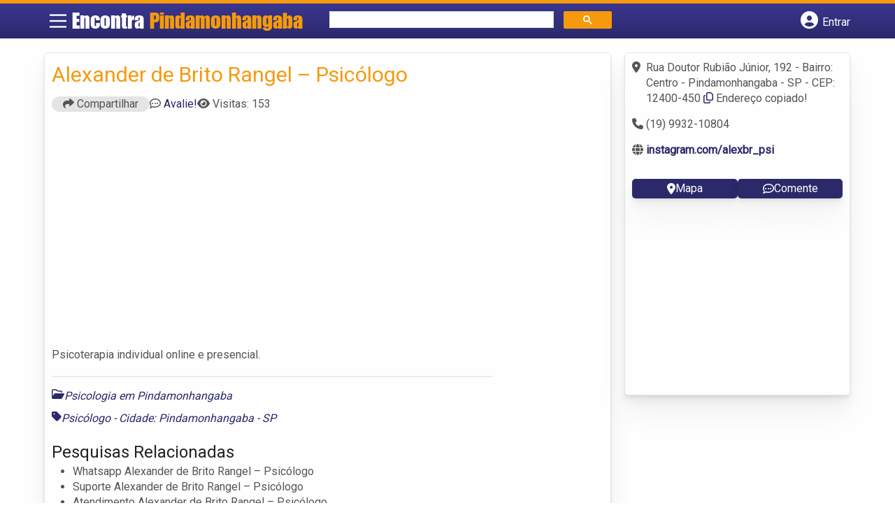

--- FILE ---
content_type: text/html; charset=UTF-8
request_url: https://www.encontrapindamonhangaba.com/empresas/alexander-de-brito-rangel-psicologo/
body_size: 12371
content:
<!DOCTYPE html>
<html class="no-js" lang="pt-BR">
<head itemscope itemtype="http://schema.org/WebSite">
	<meta charset="UTF-8">
	<!-- Always force latest IE rendering engine (even in intranet) & Chrome Frame -->
	<!--[if IE ]>
	<meta http-equiv="X-UA-Compatible" content="IE=edge,chrome=1">
	<![endif]-->
	<link rel="profile" href="https://gmpg.org/xfn/11" />
	        
        
        
                    <meta name="viewport" content="width=device-width, initial-scale=1">
            <meta name="theme-color" content="#3a378f" media="(prefers-color-scheme: light)">
            <meta name="theme-color" content="#124f5c" media="(prefers-color-scheme: dark)">
            <meta name="mobile-web-app-capable" content="yes">
            <meta name="apple-mobile-web-app-status-bar-style" content="black">
            <link rel="shortcut icon" type="image/png" href="https://www.encontrapindamonhangaba.com/favicon-sp.png" />
        
        
        <meta itemprop="name" content="EncontraPindamonhangaba.com" />
        <meta itemprop="url" content="https://www.encontrapindamonhangaba.com" />
                                                	<link rel="pingback" href="https://www.encontrapindamonhangaba.com/xmlrpc.php" />
			<script>
			var IMAGE_LOADING = 'https://www.encontrapindamonhangaba.com/wp-content/themes/guia/assets/images/lightbox-ico-loading.gif';
			var IMAGE_PREV   = 'https://www.encontrapindamonhangaba.com/wp-content/themes/guia/assets/images/lightbox-btn-prev.gif';
			var IMAGE_NEXT   = 'https://www.encontrapindamonhangaba.com/wp-content/themes/guia/assets/images/lightbox-btn-next.gif';
			var IMAGE_CLOSE  = 'https://www.encontrapindamonhangaba.com/wp-content/themes/guia/assets/images/lightbox-btn-close.gif';
			var IMAGE_BLANK  = 'https://www.encontrapindamonhangaba.com/wp-content/themes/guia/assets/images/lightbox-blank.gif';
		</script>
	<meta name='robots' content='index, follow, max-image-preview:large, max-snippet:-1, max-video-preview:-1' />
<script type="text/javascript">document.documentElement.className = document.documentElement.className.replace( /\bno-js\b/,'js' );</script>
	<!-- This site is optimized with the Yoast SEO plugin v26.5 - https://yoast.com/wordpress/plugins/seo/ -->
	<title>Alexander de Brito Rangel - Psicólogo | EncontraPindamonhangaba.com</title>
	<meta name="description" content="Informações sobre Alexander de Brito Rangel &#8211; Psicólogo em Pindamonhangaba » Empresa de Psicologia  perto de Você! Endereço, whatsapp, telefone, mapa, como chegar -&gt; CLIQUE AQUI" />
	<link rel="canonical" href="https://www.encontrapindamonhangaba.com/empresas/alexander-de-brito-rangel-psicologo/" />
	<meta property="og:locale" content="pt_BR" />
	<meta property="og:type" content="article" />
	<meta property="og:title" content="Alexander de Brito Rangel - Psicólogo | EncontraPindamonhangaba.com" />
	<meta property="og:description" content="Informações sobre Alexander de Brito Rangel &#8211; Psicólogo em Pindamonhangaba » Empresa de Psicologia  perto de Você! Endereço, whatsapp, telefone, mapa, como chegar -&gt; CLIQUE AQUI" />
	<meta property="og:url" content="https://www.encontrapindamonhangaba.com/empresas/alexander-de-brito-rangel-psicologo/" />
	<meta property="og:site_name" content="EncontraPindamonhangaba.com" />
	<meta name="twitter:card" content="summary_large_image" />
	<script type="application/ld+json" class="yoast-schema-graph">{"@context":"https://schema.org","@graph":[{"@type":"WebPage","@id":"https://www.encontrapindamonhangaba.com/empresas/alexander-de-brito-rangel-psicologo/","url":"https://www.encontrapindamonhangaba.com/empresas/alexander-de-brito-rangel-psicologo/","name":"Alexander de Brito Rangel - Psicólogo | EncontraPindamonhangaba.com","isPartOf":{"@id":"https://www.encontrapindamonhangaba.com/#website"},"datePublished":"2021-11-22T10:53:39+00:00","inLanguage":"pt-BR","potentialAction":[{"@type":"ReadAction","target":["https://www.encontrapindamonhangaba.com/empresas/alexander-de-brito-rangel-psicologo/"]}]},{"@type":"WebSite","@id":"https://www.encontrapindamonhangaba.com/#website","url":"https://www.encontrapindamonhangaba.com/","name":"EncontraPindamonhangaba.com","description":"ENCONTRA PINDAMONHANGABA - O guia comercial de negócios e empresas, cultura e diversão na cidade de Pindamonhangaba. Feito 100% para você morador!","potentialAction":[{"@type":"SearchAction","target":{"@type":"EntryPoint","urlTemplate":"https://www.encontrapindamonhangaba.com/?s={search_term_string}"},"query-input":{"@type":"PropertyValueSpecification","valueRequired":true,"valueName":"search_term_string"}}],"inLanguage":"pt-BR"}]}</script>
	<!-- / Yoast SEO plugin. -->


<link rel='dns-prefetch' href='//cdnjs.cloudflare.com' />
<link rel="alternate" type="application/rss+xml" title="Feed para EncontraPindamonhangaba.com &raquo;" href="https://www.encontrapindamonhangaba.com/feed/" />
<link rel="alternate" type="application/rss+xml" title="Feed de comentários para EncontraPindamonhangaba.com &raquo;" href="https://www.encontrapindamonhangaba.com/comments/feed/" />
<link rel="alternate" type="application/rss+xml" title="Feed de comentários para EncontraPindamonhangaba.com &raquo; Alexander de Brito Rangel &#8211; Psicólogo" href="https://www.encontrapindamonhangaba.com/empresas/alexander-de-brito-rangel-psicologo/feed/" />
<link rel="alternate" title="oEmbed (JSON)" type="application/json+oembed" href="https://www.encontrapindamonhangaba.com/wp-json/oembed/1.0/embed?url=https%3A%2F%2Fwww.encontrapindamonhangaba.com%2Fempresas%2Falexander-de-brito-rangel-psicologo%2F" />
<link rel="alternate" title="oEmbed (XML)" type="text/xml+oembed" href="https://www.encontrapindamonhangaba.com/wp-json/oembed/1.0/embed?url=https%3A%2F%2Fwww.encontrapindamonhangaba.com%2Fempresas%2Falexander-de-brito-rangel-psicologo%2F&#038;format=xml" />
<style id='wp-img-auto-sizes-contain-inline-css' type='text/css'>
img:is([sizes=auto i],[sizes^="auto," i]){contain-intrinsic-size:3000px 1500px}
/*# sourceURL=wp-img-auto-sizes-contain-inline-css */
</style>

<style id='wp-emoji-styles-inline-css' type='text/css'>

	img.wp-smiley, img.emoji {
		display: inline !important;
		border: none !important;
		box-shadow: none !important;
		height: 1em !important;
		width: 1em !important;
		margin: 0 0.07em !important;
		vertical-align: -0.1em !important;
		background: none !important;
		padding: 0 !important;
	}
/*# sourceURL=wp-emoji-styles-inline-css */
</style>
<link rel='stylesheet' id='wp-block-library-css' href='https://www.encontrapindamonhangaba.com/wp-includes/css/dist/block-library/style.min.css' type='text/css' media='all' />
<style id='global-styles-inline-css' type='text/css'>
:root{--wp--preset--aspect-ratio--square: 1;--wp--preset--aspect-ratio--4-3: 4/3;--wp--preset--aspect-ratio--3-4: 3/4;--wp--preset--aspect-ratio--3-2: 3/2;--wp--preset--aspect-ratio--2-3: 2/3;--wp--preset--aspect-ratio--16-9: 16/9;--wp--preset--aspect-ratio--9-16: 9/16;--wp--preset--color--black: #000000;--wp--preset--color--cyan-bluish-gray: #abb8c3;--wp--preset--color--white: #ffffff;--wp--preset--color--pale-pink: #f78da7;--wp--preset--color--vivid-red: #cf2e2e;--wp--preset--color--luminous-vivid-orange: #ff6900;--wp--preset--color--luminous-vivid-amber: #fcb900;--wp--preset--color--light-green-cyan: #7bdcb5;--wp--preset--color--vivid-green-cyan: #00d084;--wp--preset--color--pale-cyan-blue: #8ed1fc;--wp--preset--color--vivid-cyan-blue: #0693e3;--wp--preset--color--vivid-purple: #9b51e0;--wp--preset--gradient--vivid-cyan-blue-to-vivid-purple: linear-gradient(135deg,rgb(6,147,227) 0%,rgb(155,81,224) 100%);--wp--preset--gradient--light-green-cyan-to-vivid-green-cyan: linear-gradient(135deg,rgb(122,220,180) 0%,rgb(0,208,130) 100%);--wp--preset--gradient--luminous-vivid-amber-to-luminous-vivid-orange: linear-gradient(135deg,rgb(252,185,0) 0%,rgb(255,105,0) 100%);--wp--preset--gradient--luminous-vivid-orange-to-vivid-red: linear-gradient(135deg,rgb(255,105,0) 0%,rgb(207,46,46) 100%);--wp--preset--gradient--very-light-gray-to-cyan-bluish-gray: linear-gradient(135deg,rgb(238,238,238) 0%,rgb(169,184,195) 100%);--wp--preset--gradient--cool-to-warm-spectrum: linear-gradient(135deg,rgb(74,234,220) 0%,rgb(151,120,209) 20%,rgb(207,42,186) 40%,rgb(238,44,130) 60%,rgb(251,105,98) 80%,rgb(254,248,76) 100%);--wp--preset--gradient--blush-light-purple: linear-gradient(135deg,rgb(255,206,236) 0%,rgb(152,150,240) 100%);--wp--preset--gradient--blush-bordeaux: linear-gradient(135deg,rgb(254,205,165) 0%,rgb(254,45,45) 50%,rgb(107,0,62) 100%);--wp--preset--gradient--luminous-dusk: linear-gradient(135deg,rgb(255,203,112) 0%,rgb(199,81,192) 50%,rgb(65,88,208) 100%);--wp--preset--gradient--pale-ocean: linear-gradient(135deg,rgb(255,245,203) 0%,rgb(182,227,212) 50%,rgb(51,167,181) 100%);--wp--preset--gradient--electric-grass: linear-gradient(135deg,rgb(202,248,128) 0%,rgb(113,206,126) 100%);--wp--preset--gradient--midnight: linear-gradient(135deg,rgb(2,3,129) 0%,rgb(40,116,252) 100%);--wp--preset--font-size--small: 13px;--wp--preset--font-size--medium: 20px;--wp--preset--font-size--large: 36px;--wp--preset--font-size--x-large: 42px;--wp--preset--spacing--20: 0.44rem;--wp--preset--spacing--30: 0.67rem;--wp--preset--spacing--40: 1rem;--wp--preset--spacing--50: 1.5rem;--wp--preset--spacing--60: 2.25rem;--wp--preset--spacing--70: 3.38rem;--wp--preset--spacing--80: 5.06rem;--wp--preset--shadow--natural: 6px 6px 9px rgba(0, 0, 0, 0.2);--wp--preset--shadow--deep: 12px 12px 50px rgba(0, 0, 0, 0.4);--wp--preset--shadow--sharp: 6px 6px 0px rgba(0, 0, 0, 0.2);--wp--preset--shadow--outlined: 6px 6px 0px -3px rgb(255, 255, 255), 6px 6px rgb(0, 0, 0);--wp--preset--shadow--crisp: 6px 6px 0px rgb(0, 0, 0);}:where(.is-layout-flex){gap: 0.5em;}:where(.is-layout-grid){gap: 0.5em;}body .is-layout-flex{display: flex;}.is-layout-flex{flex-wrap: wrap;align-items: center;}.is-layout-flex > :is(*, div){margin: 0;}body .is-layout-grid{display: grid;}.is-layout-grid > :is(*, div){margin: 0;}:where(.wp-block-columns.is-layout-flex){gap: 2em;}:where(.wp-block-columns.is-layout-grid){gap: 2em;}:where(.wp-block-post-template.is-layout-flex){gap: 1.25em;}:where(.wp-block-post-template.is-layout-grid){gap: 1.25em;}.has-black-color{color: var(--wp--preset--color--black) !important;}.has-cyan-bluish-gray-color{color: var(--wp--preset--color--cyan-bluish-gray) !important;}.has-white-color{color: var(--wp--preset--color--white) !important;}.has-pale-pink-color{color: var(--wp--preset--color--pale-pink) !important;}.has-vivid-red-color{color: var(--wp--preset--color--vivid-red) !important;}.has-luminous-vivid-orange-color{color: var(--wp--preset--color--luminous-vivid-orange) !important;}.has-luminous-vivid-amber-color{color: var(--wp--preset--color--luminous-vivid-amber) !important;}.has-light-green-cyan-color{color: var(--wp--preset--color--light-green-cyan) !important;}.has-vivid-green-cyan-color{color: var(--wp--preset--color--vivid-green-cyan) !important;}.has-pale-cyan-blue-color{color: var(--wp--preset--color--pale-cyan-blue) !important;}.has-vivid-cyan-blue-color{color: var(--wp--preset--color--vivid-cyan-blue) !important;}.has-vivid-purple-color{color: var(--wp--preset--color--vivid-purple) !important;}.has-black-background-color{background-color: var(--wp--preset--color--black) !important;}.has-cyan-bluish-gray-background-color{background-color: var(--wp--preset--color--cyan-bluish-gray) !important;}.has-white-background-color{background-color: var(--wp--preset--color--white) !important;}.has-pale-pink-background-color{background-color: var(--wp--preset--color--pale-pink) !important;}.has-vivid-red-background-color{background-color: var(--wp--preset--color--vivid-red) !important;}.has-luminous-vivid-orange-background-color{background-color: var(--wp--preset--color--luminous-vivid-orange) !important;}.has-luminous-vivid-amber-background-color{background-color: var(--wp--preset--color--luminous-vivid-amber) !important;}.has-light-green-cyan-background-color{background-color: var(--wp--preset--color--light-green-cyan) !important;}.has-vivid-green-cyan-background-color{background-color: var(--wp--preset--color--vivid-green-cyan) !important;}.has-pale-cyan-blue-background-color{background-color: var(--wp--preset--color--pale-cyan-blue) !important;}.has-vivid-cyan-blue-background-color{background-color: var(--wp--preset--color--vivid-cyan-blue) !important;}.has-vivid-purple-background-color{background-color: var(--wp--preset--color--vivid-purple) !important;}.has-black-border-color{border-color: var(--wp--preset--color--black) !important;}.has-cyan-bluish-gray-border-color{border-color: var(--wp--preset--color--cyan-bluish-gray) !important;}.has-white-border-color{border-color: var(--wp--preset--color--white) !important;}.has-pale-pink-border-color{border-color: var(--wp--preset--color--pale-pink) !important;}.has-vivid-red-border-color{border-color: var(--wp--preset--color--vivid-red) !important;}.has-luminous-vivid-orange-border-color{border-color: var(--wp--preset--color--luminous-vivid-orange) !important;}.has-luminous-vivid-amber-border-color{border-color: var(--wp--preset--color--luminous-vivid-amber) !important;}.has-light-green-cyan-border-color{border-color: var(--wp--preset--color--light-green-cyan) !important;}.has-vivid-green-cyan-border-color{border-color: var(--wp--preset--color--vivid-green-cyan) !important;}.has-pale-cyan-blue-border-color{border-color: var(--wp--preset--color--pale-cyan-blue) !important;}.has-vivid-cyan-blue-border-color{border-color: var(--wp--preset--color--vivid-cyan-blue) !important;}.has-vivid-purple-border-color{border-color: var(--wp--preset--color--vivid-purple) !important;}.has-vivid-cyan-blue-to-vivid-purple-gradient-background{background: var(--wp--preset--gradient--vivid-cyan-blue-to-vivid-purple) !important;}.has-light-green-cyan-to-vivid-green-cyan-gradient-background{background: var(--wp--preset--gradient--light-green-cyan-to-vivid-green-cyan) !important;}.has-luminous-vivid-amber-to-luminous-vivid-orange-gradient-background{background: var(--wp--preset--gradient--luminous-vivid-amber-to-luminous-vivid-orange) !important;}.has-luminous-vivid-orange-to-vivid-red-gradient-background{background: var(--wp--preset--gradient--luminous-vivid-orange-to-vivid-red) !important;}.has-very-light-gray-to-cyan-bluish-gray-gradient-background{background: var(--wp--preset--gradient--very-light-gray-to-cyan-bluish-gray) !important;}.has-cool-to-warm-spectrum-gradient-background{background: var(--wp--preset--gradient--cool-to-warm-spectrum) !important;}.has-blush-light-purple-gradient-background{background: var(--wp--preset--gradient--blush-light-purple) !important;}.has-blush-bordeaux-gradient-background{background: var(--wp--preset--gradient--blush-bordeaux) !important;}.has-luminous-dusk-gradient-background{background: var(--wp--preset--gradient--luminous-dusk) !important;}.has-pale-ocean-gradient-background{background: var(--wp--preset--gradient--pale-ocean) !important;}.has-electric-grass-gradient-background{background: var(--wp--preset--gradient--electric-grass) !important;}.has-midnight-gradient-background{background: var(--wp--preset--gradient--midnight) !important;}.has-small-font-size{font-size: var(--wp--preset--font-size--small) !important;}.has-medium-font-size{font-size: var(--wp--preset--font-size--medium) !important;}.has-large-font-size{font-size: var(--wp--preset--font-size--large) !important;}.has-x-large-font-size{font-size: var(--wp--preset--font-size--x-large) !important;}
/*# sourceURL=global-styles-inline-css */
</style>

<style id='classic-theme-styles-inline-css' type='text/css'>
/*! This file is auto-generated */
.wp-block-button__link{color:#fff;background-color:#32373c;border-radius:9999px;box-shadow:none;text-decoration:none;padding:calc(.667em + 2px) calc(1.333em + 2px);font-size:1.125em}.wp-block-file__button{background:#32373c;color:#fff;text-decoration:none}
/*# sourceURL=/wp-includes/css/classic-themes.min.css */
</style>
<link rel='stylesheet' id='default-style-css' href='https://www.encontrapindamonhangaba.com/wp-content/themes/guia/dflt.css' type='text/css' media='all' />
<link rel='stylesheet' id='carousel-style-css' href='https://www.encontrapindamonhangaba.com/wp-content/themes/guia/assets/css/owl.carousel.css' type='text/css' media='all' />
<link rel='stylesheet' id='jquery-flexslider-css-css' href='https://www.encontrapindamonhangaba.com/wp-content/themes/guia/assets/css/flexslider.css' type='text/css' media='all' />
<link rel='stylesheet' id='jquery-lightbox-css-css' href='https://www.encontrapindamonhangaba.com/wp-content/themes/guia/assets/css/jquery.lightbox.css' type='text/css' media='all' />
<link rel='stylesheet' id='newsletter-css' href='https://www.encontrapindamonhangaba.com/wp-content/plugins/newsletter/style.css' type='text/css' media='all' />
<link rel='stylesheet' id='schema-stylesheet-css' href='https://www.encontrapindamonhangaba.com/wp-content/themes/guia/style.css' type='text/css' media='all' />
<style id='schema-stylesheet-inline-css' type='text/css'>

    .copyrights { background-color: #ffa500; }
/*# sourceURL=schema-stylesheet-inline-css */
</style>
<link rel='stylesheet' id='fontawesome-css' href='https://cdnjs.cloudflare.com/ajax/libs/font-awesome/6.4.2/css/all.min.css' type='text/css' media='all' />
<link rel='stylesheet' id='cstm-style-css' href='https://www.encontrapindamonhangaba.com/wp-content/themes/guia/cstm.css' type='text/css' media='all' />
<script type="text/javascript" src="https://www.encontrapindamonhangaba.com/wp-includes/js/jquery/jquery.min.js" id="jquery-core-js"></script>
<script type="text/javascript" src="https://www.encontrapindamonhangaba.com/wp-includes/js/jquery/jquery-migrate.min.js" id="jquery-migrate-js"></script>
<script type="text/javascript" id="customscript-js-extra">
/* <![CDATA[ */
var mts_customscript = {"responsive":"1","nav_menu":"both"};
//# sourceURL=customscript-js-extra
/* ]]> */
</script>
<script type="text/javascript" async="async" src="https://www.encontrapindamonhangaba.com/wp-content/themes/guia/assets/js/customscript.js" id="customscript-js"></script>
<link rel="https://api.w.org/" href="https://www.encontrapindamonhangaba.com/wp-json/" /><link rel="EditURI" type="application/rsd+xml" title="RSD" href="https://www.encontrapindamonhangaba.com/xmlrpc.php?rsd" />

<link rel='shortlink' href='https://www.encontrapindamonhangaba.com/?p=6661' />
<script>document.cookie = 'quads_browser_width='+screen.width;</script><script async src="https://pagead2.googlesyndication.com/pagead/js/adsbygoogle.js?client=ca-pub-5823210502176162"
     crossorigin="anonymous"></script><script type="text/javascript">
function set_selected_city(city)
{
	document.multicity_dl_frm_name.submit();
}
</script>
</head>
<body data-rsssl=1 id="blog" class="wp-singular empresas-template-default single single-empresas postid-6661 wp-theme-guia main front-end" itemscope itemtype="http://schema.org/WebPage">       
	<div class="main-container">
		
		<header id="cabecalho" class="main-header nav navbar-default" role="banner" itemscope itemtype="http://schema.org/WPHeader">
			<div class="clear" id="catcher"></div>
			<div class="container">
				<div class="row">
					<div id="header" class="sticky-navigation">
						<div class="links-menu-mobile">
							<button id="pull" class="menu toggle-mobile-menu" aria-label="Main Menu">
								<svg width="40" height="40" viewBox="0 0 100 100">
								<path class="line line1" d="M 20,29.000046 H 80.000231 C 80.000231,29.000046 94.498839,28.817352 94.532987,66.711331 94.543142,77.980673 90.966081,81.670246 85.259173,81.668997 79.552261,81.667751 75.000211,74.999942 75.000211,74.999942 L 25.000021,25.000058" />
								<path class="line line2" d="M 20,50 H 80" />
								<path class="line line3" d="M 20,70.999954 H 80.000231 C 80.000231,70.999954 94.498839,71.182648 94.532987,33.288669 94.543142,22.019327 90.966081,18.329754 85.259173,18.331003 79.552261,18.332249 75.000211,25.000058 75.000211,25.000058 L 25.000021,74.999942" />
								</svg>
							</button>
						</div>
						<div class="logo-wrap">
														<a id="logo" class="text-logo" href="https://www.encontrapindamonhangaba.com">Encontra <span>Pindamonhangaba</span></a>
													</div>
						

<div class="searchform">

<script async src='https://cse.google.com/cse.js?cx=6d06197db808f3cc3'></script>
<div class="gcse-searchbox-only"></div>

</div>


  
															<button type="button" id="logar" aria-label="Botão Login" onclick="nextElementSibling.classList.toggle('abre');firstChild.classList.toggle('colore');"><span class="fa-solid fa-circle-user"></span> <span class="so_desktop">Entrar</span></button>
								<div id="header_logar" class="">
									<div class="widget">

		<ul class="member_link menu-header">
								<li class="first_li"><a href="https://www.encontrapindamonhangaba.com/?pag=registro"><i class="fa fa-building"></i> Cadastrar empresa</a></li>
					<li id="logue"><a href="https://www.encontrapindamonhangaba.com/?pag=loggar" rel="nofollow"><i class="fa fa-sign-in"></i> Fazer login</a></li>
					<li id="cadastre"><a href="https://www.encontrapindamonhangaba.com/?pag=registro" rel="nofollow"><i class="fa fa-user-plus"></i> Criar conta</a></li> 					</ul>

	</div>								</div>
							   
						  
					</div>
				</div>
			</div>
			<!-- Fim do container -->
		</header>
		<div id="secondary-navigation" class="secondary-navigation container" role="navigation" itemscope itemtype="http://schema.org/SiteNavigationElement">
							<nav id="menu-desktop" class="navigation clearfix mobile-menu-wrapper">
										<ul id="menu-novo-menu-desktop" class="menu clearfix"><li id="menu-item-6673" class="menu-item menu-item-type-custom menu-item-object-custom menu-item-6673"><a href="/"><i class="fa fa-home"></i> Home</a></li>
<li id="menu-item-6674" class="menu-item menu-item-type-custom menu-item-object-custom menu-item-6674"><a href="/anuncie"><i class="fa fa-trophy"></i> Anuncie</a></li>
</ul><div class="widget">

		<ul class="member_link menu-header">
								<li class="first_li"><a href="https://www.encontrapindamonhangaba.com/?pag=registro"><i class="fa fa-building"></i> Cadastrar empresa</a></li>
					<li id="logue"><a href="https://www.encontrapindamonhangaba.com/?pag=loggar" rel="nofollow"><i class="fa fa-sign-in"></i> Fazer login</a></li>
					<li id="cadastre"><a href="https://www.encontrapindamonhangaba.com/?pag=registro" rel="nofollow"><i class="fa fa-user-plus"></i> Criar conta</a></li> 					</ul>

	</div>									</nav>
				<nav class="navigation mobile-only clearfix mobile-menu-wrapper">
					<ul>
						<li><a href="https://www.encontrapindamonhangaba.com"><span class="fa fa-home"></span> Início</a></li>
					</ul>
					<ul id="menu-menu-mobile" class="menu clearfix"><li id="menu-item-6671" class="menu-item menu-item-type-taxonomy menu-item-object-category menu-item-6671"><a href="https://www.encontrapindamonhangaba.com/noticias/"><i class="fa fa-newspaper"></i> Notícias</a></li>
<li id="menu-item-6672" class="menu-item menu-item-type-custom menu-item-object-custom menu-item-6672"><a href="/anuncie"><i class="fa fa-trophy"></i> Anuncie</a></li>
</ul><div class="widget">

		<ul class="member_link menu-header">
								<li class="first_li"><a href="https://www.encontrapindamonhangaba.com/?pag=registro"><i class="fa fa-building"></i> Cadastrar empresa</a></li>
					<li id="logue"><a href="https://www.encontrapindamonhangaba.com/?pag=loggar" rel="nofollow"><i class="fa fa-sign-in"></i> Fazer login</a></li>
					<li id="cadastre"><a href="https://www.encontrapindamonhangaba.com/?pag=registro" rel="nofollow"><i class="fa fa-user-plus"></i> Criar conta</a></li> 					</ul>

	</div>				</nav>
					</div>
		
		

<div class="container">
  <div class="row">
    <div class="col sobre_empresa">
      <!--  CONTENT AREA START. -->
                              <div class="content-title"> 
            <h1 class="nomeempresa">Alexander de Brito Rangel &#8211; Psicólogo</h1>          </div>
          <div class="single_meta">
            <p class="compartilhe"><button id="btnCompartilhar"><i class="fa fa-share"></i> Compartilhar</button></p>
            <p id="comentarios"><span class="fa-regular fa-comment-dots"></span> <a href="https://www.encontrapindamonhangaba.com/empresas/alexander-de-brito-rangel-psicologo/#respond" class="comments_popup_link" >Avalie!</a></p>
            <p id="visitas"><span class="fa fa-eye"></span> <span class="post-total-view">Visitas: 153</span></p>
          </div>
          <div class="entry">
            <div class="single clear post-6661 empresas type-empresas status-publish hentry categorias-psicologia tags-psicologo-cidade-pindamonhangaba-sp" id="post_6661">
                          <div class="post-meta single_meta">
                <ul>
                  <li class="bannervisita">
                    <!-- GeoPlaces - interna empresas ( Responsivo ) criado SET/2016 -->
			<br />
			<ins class="adsbygoogle"
			style="display:block"
			data-ad-client="ca-pub-5823210502176162"
			data-ad-slot="6375896165"
			data-ad-format="auto"></ins>
			<script>
			(adsbygoogle = window.adsbygoogle || []).push({});
			</script>                  </li>
                </ul>

              </div>
                            <div class="post-content">
                <!-- Image gallery start -->


                <p>Psicoterapia individual online e presencial.</p>
                
              </div>


                            <!--  Post Content Condition for Post Format-->
                                    <div id="slider" class="flexslider listing-image" style="height:0px;margin-bottom: 10px;margin-top: 0px;">
                                      <ul class="slides">
                                            <li> 
                            <img src="" alt="Alexander de Brito Rangel &#8211; Psicólogo - Foto 1" width="" height="" />
                        </li>
                                      </ul>
                  </div>
                                <div id="carousel" class="flexslider galleria-carousel" style="display:none;"></div>
                  <div class="clearfix"></div>
              
                  <!-- Image Gallery End -->

                  <!--  Post Content Condition for Post Format-->
                                    <div class="post_bottom">
                                                                  <div class="post-category"><i class="fa-regular fa-folder-open"></i></i> <div class="category-links"><a href="https://www.encontrapindamonhangaba.com/categorias/psicologia/">Psicologia em Pindamonhangaba</a></div></div>
                    
                                                                                        <div class="post-tags"><i class="fa-solid fa-tag"></i> <div class="tags-links"><a href="https://www.encontrapindamonhangaba.com/tags/psicologo-cidade-pindamonhangaba-sp/">Psicólogo - Cidade: Pindamonhangaba - SP</a></div></div>
                                      </div> <!-- post bottom #end -->
                  </div>
                  <div id="pesquisa-relacionada">
                    <h2>Pesquisas Relacionadas</h2>
                    <ul>
                      <li>Whatsapp Alexander de Brito Rangel &#8211; Psicólogo</li>
                      <li>Suporte Alexander de Brito Rangel &#8211; Psicólogo</li>
                      <li>Atendimento  Alexander de Brito Rangel &#8211; Psicólogo</li>
                      <li>SAC  Alexander de Brito Rangel &#8211; Psicólogo</li>
                      <li>Contato Alexander de Brito Rangel &#8211; Psicólogo</li>
                    </ul>

                  </div>
                    <div id="banner-busca" align="center"><script async="async" src="https://www.google.com/adsense/search/ads.js"></script>
<script type="text/javascript" charset="utf-8">
(function(g,o){g[o]=g[o]||function(){(g[o]['q']=g[o]['q']||[]).push(arguments)},g[o]['t']=1*new Date})(window,'_googCsa');
</script>
<script type="text/javascript" charset="utf-8">
var textBusca = document.querySelectorAll('.category-links a')[0].innerHTML;
  var pageOptions = {
    "pubId": "partner-pub-5823210502176162",
    "query": textBusca, 
    "styleId": "6797195449",
    "channel": "9728792169",
    "adsafe": "high"
  };

  var adblock1 = {
    "container": "banner-busca"
  };

  _googCsa('ads', pageOptions, adblock1);

</script></div>                                      <div class="post-navigation clear">

                                              <a class="post-prev btn btn-primary" href="https://www.encontrapindamonhangaba.com/empresas/odontocompany-pindamonhangaba/">Anterior </a>
                                                                    <a class="post-next btn btn-primary" href="https://www.encontrapindamonhangaba.com/empresas/haus-burger/">
                          Próximo                        </a>
                                          </div>
                              </div>

            <!-- You can start editing here. -->

	<div id="commentsAdd">
		<div id="respond" class="box m-t-6">
							<div id="respond" class="comment-respond">
		<h3 id="reply-title" class="comment-reply-title"><h4><span>Deixe um comentário</span></h4> <small><a rel="nofollow" id="cancel-comment-reply-link" href="/empresas/alexander-de-brito-rangel-psicologo/#respond" style="display:none;">Cancelar resposta</a></small></h3><form action="https://www.encontrapindamonhangaba.com/wp-comments-post.php" method="post" id="commentform" class="comment-form"><p class="comment-form-comment"><textarea id="comment" name="comment" cols="45" rows="8" aria-required="true" placeholder="Conte como foi a sua experiência neste lugar"></textarea></p><p class="comment-form-author"><input id="author" name="author" type="text" placeholder="Seu Nome*" value="" size="30" /></p>
<p class="comment-form-email"><input id="email" name="email" type="text" placeholder="E-mail*" value="" size="30" /></p>
<p class="comment-form-cookies-consent"><input id="wp-comment-cookies-consent" name="wp-comment-cookies-consent" type="checkbox" value="yes" /> <label for="wp-comment-cookies-consent">Concordo em tornar meu comentário público</label></p>
<p class="form-submit"><input name="submit" type="submit" id="submit" class="submit" value="Publicar" /> <input type='hidden' name='comment_post_ID' value='6661' id='comment_post_ID' />
<input type='hidden' name='comment_parent' id='comment_parent' value='0' />
</p><p style="display: none;"><input type="hidden" id="akismet_comment_nonce" name="akismet_comment_nonce" value="cc8e671e97" /></p><p style="display: none !important;" class="akismet-fields-container" data-prefix="ak_"><label>&#916;<textarea name="ak_hp_textarea" cols="45" rows="8" maxlength="100"></textarea></label><input type="hidden" id="ak_js_1" name="ak_js" value="143"/><script>document.getElementById( "ak_js_1" ).setAttribute( "value", ( new Date() ).getTime() );</script></p></form>	</div><!-- #respond -->
			</div>
	</div>
		<div class="related_listing">  
            			
<h3>Locais Próximos - Onde Fica:</h3>
<ul id="outras-empresas">               <li class="clearfix" class="related-post">
				<h3> <em>Distância de 2 Km </em> - <a href="https://www.encontrapindamonhangaba.com/empresas/ana-beatriz-pereira-arena/" > Ana Beatriz Pereira Arena </a></h3>
            </li>
                        <li class="clearfix" class="related-post">
				<h3> <em>Distância de 3 Km </em> - <a href="https://www.encontrapindamonhangaba.com/empresas/jorge-luiz-lima-costa/" > Jorge Luiz Lima Costa </a></h3>
            </li>
                        <li class="clearfix" class="related-post">
				<h3> <em>Distância de 3 Km </em> - <a href="https://www.encontrapindamonhangaba.com/empresas/daniela-rodrigues/" > Daniela Rodrigues </a></h3>
            </li>
            </ul>
</div>
                            <div align="center"><!-- GeoPlaces - In-Article, FEV/19 -->
    <ins class="adsbygoogle"
    style="display:block; text-align:center;"
    data-ad-layout="in-article"
    data-ad-format="fluid"
    data-ad-client="ca-pub-5823210502176162"
    data-ad-slot="9171087637"></ins>
    <script>
    (adsbygoogle = window.adsbygoogle   || []).push({});
    </script></div>                            <!--  CONTENT AREA END -->
          </div>
          <aside id="sidebar" class="sidebar col ebr-sidebar-sobre" role="complementary" itemscope itemtype="http://schema.org/WPSideBar">
		<div id="sobre_empresa_sidebar" class="sidebar right right_col">			
					<div class="company_info">
				
				<p> <span class="fa-solid fa-location-dot"></span> <span class="endereco-conteudo"><span id="endereco">Rua Doutor Rubião Júnior, 192 - Bairro: Centro - Pindamonhangaba - SP - CEP: 12400-450</span>  <i class="fa-regular fa-copy" onclick="copyAddress()"></i> <span id="mensagem-copiada">Endereço copiado!</span> </span></p>
						<p><span class="fa fa-phone"></span> (19) 9932-10804</p>
						<p class="links"><span class="fa fa-globe"></span> <a href="https://instagram.com/alexbr_psi" class="site_links" target="blank" rel="nofollow"><strong>instagram.com/alexbr_psi</strong></a></p>
				       	</p>
		<p class="links mapa_comente">
			   <!-- Link para abrir o modal -->
			   <a href="javascript:void(0);" onclick="montamapa()" id="i_mapa">
					<span class="fa-solid fa-location-dot"></span> Mapa
				</a>
			   <a href="https://www.encontrapindamonhangaba.com/empresas/alexander-de-brito-rangel-psicologo/#respond" class="i_comente">
					<span class="fa-regular fa-comment-dots"></span> Comente
				</a>
		</p>
				
<!-- Modal Bootstrap -->
<div class="modal fade" id="mapModal" tabindex="-1" aria-labelledby="mapModalLabel" aria-hidden="true">
    <div class="modal-dialog modal-lg">
        <div class="modal-content">
            <div class="modal-header">
                <h5 class="modal-title" id="mapModalLabel">Como Chegar</h5>
                <button type="button" class="btn-close" data-bs-dismiss="modal" aria-label="Close"> <i class="fa fa-close"></i> </button>
            </div>
            <div class="modal-body">
                <div id="mapContainer" style="width:100%; height:360px;"></div>
            </div>
        </div>
    </div>
</div>
<script>// Defina a função montamapa globalmente
function montamapa() {
    // Formata o endereço para o Google Maps
    var enderecoFormatado = 'Rua-Doutor-Rubião-Júnior,192-Centro-Pindamonhangaba-SP-12400-450';
	var $ = jQuery.noConflict();

    // Cria o iframe dinamicamente para o Google Maps
    var iframe = $('<iframe>', {
        src: 'https://www.google.com/maps?q=' + enderecoFormatado + '&output=embed',
        width: '100%',
        height: '360px',
        frameborder: '0',
        allowfullscreen: true
    });

    // Adiciona o iframe ao container do mapa
    $('#mapContainer').html(iframe);

    // Exibe o modal e o overlay
	$('#mapModal').modal('toggle');
    //$('#mapModal, #modalOverlay').show();
}

jQuery(document).ready(function($) {
    // Função para fechar o modal
    $('.btn-close').on('click', function() {
		$('#mapModal').modal('hide');
        $('#mapContainer').html(''); // Remove o iframe ao fechar o modal
    });
});
</script>

		
	</div> 
	<!-- company info -->
                
    <div class="company_info2">
                
    </div>
	
	</div>						
		   <div class="widget advt_widget">
								<!-- GeoPlaces - banner DIR - 300x250, criado JAN/13 -->
<ins class="adsbygoogle"
     style="display:inline-block;width:300px;height:250px"
     data-ad-client="ca-pub-5823210502176162"
     data-ad-slot="2769479760"></ins>
<script>
(adsbygoogle = window.adsbygoogle || []).push({});
</script> 
				
			</div>        
		</aside>
    </div>
  </div>
  <script async type="text/javascript">	
		jQuery(window).load(function() {
            
			jQuery('#carousel').flexslider({
				animation: "slide",
				controlNav: false,
				directionNav: false,
				animationLoop: false,
				slideshow: false,
				itemWidth: 150,
				itemMargin: 5,
				asNavFor: '#slider'
			  });
			jQuery('#slider').flexslider({
				animation: "slide",
				controlNav: false,
				animationLoop: false,
        smoothHeight: true,
        animateHeight: false,
				slideshow: false,
				sync: "#carousel"
			  });
        if(window.innerWidth < 500){
            var altura = window.innerWidth - 20;
            jQuery('#slider').css('max-height', altura+'px');
        }
    });
    jQuery(document).ready(function($) {
        var postID = 6661;
        
        // Faz uma requisição AJAX para salvar a visualização
        $.ajax({
            url: 'https://www.encontrapindamonhangaba.com/wp-admin/admin-ajax.php',
            type: 'POST',
            data: {
                action: 'save_post_view_count',
                post_id: postID
            },
            success: function(response) {
                console.log('Visita registrada com sucesso.');
            }
        });
    });

  </script>
   
	</div><!--#page-->
	<footer id="site-footer" role="contentinfo" itemscope itemtype="http://schema.org/WPFooter">
                    <div class="footer-widgets first-footer-widgets widgets-num-3">
                <div class="container">
                    <div class="row">
                                                    <div class="f-widget f-widget-1">
                                <div id="text-5" class="widget widget_text"><h3 class="widget-title">Encontra <span>Pindamonhangaba</span></h3>			<div class="textwidget"><p><span style="font-weight: 400;">O melhor de Pindamonhangaba num só lugar! Dicas, onde ir, o que fazer, as melhores empresas, locais, serviços e muito mais no guia Encontra Pindamonhangaba.</span></p>
</div>
		</div><div id="social-profile-icons-3" class="widget social-profile-icons"><div class="social-profile-icons"><ul class=""><li class="social-facebook"><a title="Facebook" href="https://www.facebook.com/pindamonhangabasp" target="_blank"><i class="fa-brands fa-facebook-f"></i></a></li><li class="social-twitter"><a title="Twitter" href="https://twitter.com/pindasp" target="_blank"><i class="fa-brands fa-x-twitter"></i></a></li></ul></div></div>                            </div>
                                                        <div class="f-widget f-widget-2">
                                <div id="custom_html-2" class="widget_text widget widget_custom_html"><h3 class="widget-title">Links Rápidos</h3><div class="textwidget custom-html-widget"><div class="links-rapidos">
<p>
	<i class="fa fa-map-signs"></i> <a href="/sobre-pindamonhangaba/" title="EncontraPindamonhangaba Sobre">Sobre EncontraPindamonhangaba</a>
	</p>
	<p>
<i class="fa fa-envelope" aria-hidden="true"></i> <a href="/contato/" rel="nofollow" class="rodape" title="Fale com o EncontraPindamonhangaba">Fale com o EncontraPindamonhangaba</a>
	</p>
	<p>
<i class="fa fa-bullhorn" aria-hidden="true"></i> <strong>ANUNCIE</strong>: <a href="/anuncie/" title="Anuncie com destaque" style="margin-left:8px;">Com destaque</a> &nbsp;| <a id="anungratis" href="/?pag=registro" title="Anuncie grátis" style="margin-left:8px;">Grátis</a>
	</p>
</div></div></div>                            </div>
                                                        <div class="f-widget last f-widget-3">
                                <div id="newsletterwidget-2" class="widget widget_newsletterwidget"><h3 class="widget-title">Novidades por e-mail</h3><p>Receba grátis as principais notícias, dicas e promoções</p><div class="tnp tnp-subscription tnp-widget">
<form method="post" action="https://www.encontrapindamonhangaba.com/wp-admin/admin-ajax.php?action=tnp&amp;na=s">
<input type="hidden" name="nr" value="widget">
<input type="hidden" name="nlang" value="">
<div class="tnp-field tnp-field-email"><input class="tnp-email" type="email" name="ne" id="tnp-1" value="" placeholder="digite seu e-mail..." required></div>
<div class="tnp-field tnp-field-button" style="text-align: left"><input class="tnp-submit" type="submit" value="Enviar" style="">
</div>
</form>
</div>
</div>                            </div>
                                                </div>
                </div>
            </div><!--.first-footer-widgets-->
                <div class="copyrights">
			<div class="container">
                <!--start copyrights-->
<div class="row" id="copyright-note">
<span><a href="https://www.encontrapindamonhangaba.com/termos-de-servico/">Termos</a> | <a href="https://www.encontrapindamonhangaba.com/politica-de-privacidade/">Privacidade</a> | <a href="https://www.encontrapindamonhangaba.com/sitemap/">Sitemap</a></span>
<div class="to-top">Criado com ❤️ e ☕ pelo time do EncontraBrasil&nbsp;</div>
</div>
<!--end copyrights-->
            </div>
		</div> 
	</footer><!--#site-footer-->
</div><!--.main-container-->
    <script type="speculationrules">
{"prefetch":[{"source":"document","where":{"and":[{"href_matches":"/*"},{"not":{"href_matches":["/wp-*.php","/wp-admin/*","/wp-content/uploads/*","/wp-content/*","/wp-content/plugins/*","/wp-content/themes/guia/*","/*\\?(.+)"]}},{"not":{"selector_matches":"a[rel~=\"nofollow\"]"}},{"not":{"selector_matches":".no-prefetch, .no-prefetch a"}}]},"eagerness":"conservative"}]}
</script>
<script type="text/javascript" src="https://www.encontrapindamonhangaba.com/wp-includes/js/comment-reply.min.js" id="comment-reply-js" async="async" data-wp-strategy="async" fetchpriority="low"></script>
<script type="text/javascript" src="https://www.encontrapindamonhangaba.com/wp-content/themes/guia/assets/js/jquery.flexslider.js" id="jquery-flexslider-js"></script>
<script type="text/javascript" src="https://www.encontrapindamonhangaba.com/wp-content/themes/guia/assets/js/jquery.lightbox.js" id="jquery-lightbox-js"></script>
<script type="text/javascript" id="jquery-lightbox-js-after">
/* <![CDATA[ */
jQuery(function() { 
		jQuery(".listing-image a.listing_img").lightBox();
        });
//# sourceURL=jquery-lightbox-js-after
/* ]]> */
</script>
<script type="text/javascript" src="https://www.encontrapindamonhangaba.com/wp-content/themes/guia/assets/js/bootstrap.js" id="jquery-bootstrap-js-js"></script>
<script type="text/javascript" id="newsletter-js-extra">
/* <![CDATA[ */
var newsletter_data = {"action_url":"https://www.encontrapindamonhangaba.com/wp-admin/admin-ajax.php"};
//# sourceURL=newsletter-js-extra
/* ]]> */
</script>
<script type="text/javascript" src="https://www.encontrapindamonhangaba.com/wp-content/plugins/newsletter/main.js" id="newsletter-js"></script>
<script type="text/javascript" src="https://www.encontrapindamonhangaba.com/wp-content/plugins/quick-adsense-reloaded/assets/js/ads.js" id="quads-ads-js"></script>
<script defer type="text/javascript" src="https://www.encontrapindamonhangaba.com/wp-content/plugins/akismet/_inc/akismet-frontend.js" id="akismet-frontend-js"></script>
<script id="wp-emoji-settings" type="application/json">
{"baseUrl":"https://s.w.org/images/core/emoji/17.0.2/72x72/","ext":".png","svgUrl":"https://s.w.org/images/core/emoji/17.0.2/svg/","svgExt":".svg","source":{"concatemoji":"https://www.encontrapindamonhangaba.com/wp-includes/js/wp-emoji-release.min.js"}}
</script>
<script type="module">
/* <![CDATA[ */
/*! This file is auto-generated */
const a=JSON.parse(document.getElementById("wp-emoji-settings").textContent),o=(window._wpemojiSettings=a,"wpEmojiSettingsSupports"),s=["flag","emoji"];function i(e){try{var t={supportTests:e,timestamp:(new Date).valueOf()};sessionStorage.setItem(o,JSON.stringify(t))}catch(e){}}function c(e,t,n){e.clearRect(0,0,e.canvas.width,e.canvas.height),e.fillText(t,0,0);t=new Uint32Array(e.getImageData(0,0,e.canvas.width,e.canvas.height).data);e.clearRect(0,0,e.canvas.width,e.canvas.height),e.fillText(n,0,0);const a=new Uint32Array(e.getImageData(0,0,e.canvas.width,e.canvas.height).data);return t.every((e,t)=>e===a[t])}function p(e,t){e.clearRect(0,0,e.canvas.width,e.canvas.height),e.fillText(t,0,0);var n=e.getImageData(16,16,1,1);for(let e=0;e<n.data.length;e++)if(0!==n.data[e])return!1;return!0}function u(e,t,n,a){switch(t){case"flag":return n(e,"\ud83c\udff3\ufe0f\u200d\u26a7\ufe0f","\ud83c\udff3\ufe0f\u200b\u26a7\ufe0f")?!1:!n(e,"\ud83c\udde8\ud83c\uddf6","\ud83c\udde8\u200b\ud83c\uddf6")&&!n(e,"\ud83c\udff4\udb40\udc67\udb40\udc62\udb40\udc65\udb40\udc6e\udb40\udc67\udb40\udc7f","\ud83c\udff4\u200b\udb40\udc67\u200b\udb40\udc62\u200b\udb40\udc65\u200b\udb40\udc6e\u200b\udb40\udc67\u200b\udb40\udc7f");case"emoji":return!a(e,"\ud83e\u1fac8")}return!1}function f(e,t,n,a){let r;const o=(r="undefined"!=typeof WorkerGlobalScope&&self instanceof WorkerGlobalScope?new OffscreenCanvas(300,150):document.createElement("canvas")).getContext("2d",{willReadFrequently:!0}),s=(o.textBaseline="top",o.font="600 32px Arial",{});return e.forEach(e=>{s[e]=t(o,e,n,a)}),s}function r(e){var t=document.createElement("script");t.src=e,t.defer=!0,document.head.appendChild(t)}a.supports={everything:!0,everythingExceptFlag:!0},new Promise(t=>{let n=function(){try{var e=JSON.parse(sessionStorage.getItem(o));if("object"==typeof e&&"number"==typeof e.timestamp&&(new Date).valueOf()<e.timestamp+604800&&"object"==typeof e.supportTests)return e.supportTests}catch(e){}return null}();if(!n){if("undefined"!=typeof Worker&&"undefined"!=typeof OffscreenCanvas&&"undefined"!=typeof URL&&URL.createObjectURL&&"undefined"!=typeof Blob)try{var e="postMessage("+f.toString()+"("+[JSON.stringify(s),u.toString(),c.toString(),p.toString()].join(",")+"));",a=new Blob([e],{type:"text/javascript"});const r=new Worker(URL.createObjectURL(a),{name:"wpTestEmojiSupports"});return void(r.onmessage=e=>{i(n=e.data),r.terminate(),t(n)})}catch(e){}i(n=f(s,u,c,p))}t(n)}).then(e=>{for(const n in e)a.supports[n]=e[n],a.supports.everything=a.supports.everything&&a.supports[n],"flag"!==n&&(a.supports.everythingExceptFlag=a.supports.everythingExceptFlag&&a.supports[n]);var t;a.supports.everythingExceptFlag=a.supports.everythingExceptFlag&&!a.supports.flag,a.supports.everything||((t=a.source||{}).concatemoji?r(t.concatemoji):t.wpemoji&&t.twemoji&&(r(t.twemoji),r(t.wpemoji)))});
//# sourceURL=https://www.encontrapindamonhangaba.com/wp-includes/js/wp-emoji-loader.min.js
/* ]]> */
</script>

<!-- Pindamonhangaba - Nov/14 -->
<script type="text/javascript">
var sc_project=11099332; 
var sc_invisible=1; 
var sc_security="e13835f7"; 
</script>
<script type="text/javascript" 
src="https://www.statcounter.com/counter/counter.js" async></script>
<script defer src="https://static.cloudflareinsights.com/beacon.min.js/vcd15cbe7772f49c399c6a5babf22c1241717689176015" integrity="sha512-ZpsOmlRQV6y907TI0dKBHq9Md29nnaEIPlkf84rnaERnq6zvWvPUqr2ft8M1aS28oN72PdrCzSjY4U6VaAw1EQ==" data-cf-beacon='{"version":"2024.11.0","token":"6664437a7e1544aaa84fa226485ac355","r":1,"server_timing":{"name":{"cfCacheStatus":true,"cfEdge":true,"cfExtPri":true,"cfL4":true,"cfOrigin":true,"cfSpeedBrain":true},"location_startswith":null}}' crossorigin="anonymous"></script>
</body>
</html>

<!-- Page cached by LiteSpeed Cache 7.6.2 on 2026-01-30 06:41:57 -->

--- FILE ---
content_type: text/html; charset=UTF-8
request_url: https://syndicatedsearch.goog/afs/ads?sjk=5UUafuaDQZafdihIADU2bg%3D%3D&adsafe=high&psid=6797195449&channel=9728792169&client=pub-5823210502176162&q=Psicologia%20em%20Pindamonhangaba&r=m&type=0&oe=UTF-8&ie=UTF-8&fexp=21404%2C17300003%2C17301437%2C17301438%2C17301442%2C17301266%2C72717107&format=n2&ad=n2&nocache=5751769773819783&num=0&output=uds_ads_only&v=3&bsl=8&pac=0&u_his=2&u_tz=0&dt=1769773819784&u_w=1280&u_h=720&biw=1280&bih=720&psw=1280&psh=1963&frm=0&uio=-&cont=banner-busca&drt=0&jsid=csa&jsv=861291464&rurl=https%3A%2F%2Fwww.encontrapindamonhangaba.com%2Fempresas%2Falexander-de-brito-rangel-psicologo%2F
body_size: 8421
content:
<!doctype html><html lang="en"> <head>    <meta content="NOINDEX, NOFOLLOW" name="ROBOTS"> <meta content="telephone=no" name="format-detection"> <meta content="origin" name="referrer"> <title>Ads by Google</title>   </head> <body>  <div id="adBlock">    </div>  <script nonce="u8h5XyKPR2qtnWYRrCADng">window.AFS_AD_REQUEST_RETURN_TIME_ = Date.now();window.IS_GOOGLE_AFS_IFRAME_ = true;(function(){window.ad_json={"caps":[{"n":"queryId","v":"_Jp8aem3J4ug_bMP8YzdWA"}],"bg":{"i":"https://www.google.com/js/bg/hvocAQZuBUbAhRnaEYxaNSsP8tRyT_cbB8_BPqT3G1A.js","p":"jcuVkSTi06p+5W0XgMysDLiF34wyPFAnP4Kc1+2imgO3hUvW5HsMIL+WhP6nLBPUJfChAa3q4ZYoXAIz+wQNb1IdDanDqGJ9Hr1AgldvPwOzKqLpfcNqE79WNgSNDCEwvGBcZYtCykxxcPy6FAtwCzmr/DQYHrAZQAHJXsqn6UxDxZf6Kk161+HlrJABQEsLrOmXIxCZ0kDbWEpZo04hgx+MOHWy20ngTL3cKpHHg8dca5NE6nKgAevEog4UUoM6g2FgTEXIZHU0UHYcp38CDAd6w4bPMT0OApBwPSoAz9wC81DyJLFFI1/58PtuaeqPKtt7mWK5JvGsVQ1KjhGsJGzQxNmtYlBMsXWbOrmtKESkRcNHhcJfygAgN9qFXBnp0m94+aOfBM7oMLRJ0somk9sw9XXB6CmbWE7lYJa1ccbnz1okIM/+YcnSkcZtFlo08mQRB4ihojhtUd7UUBCXAfTk5wBS3k2ICMv5GlMpnI8C6+/0qBtkj4ldCU9hsvQg4WsxqsMFAVMqbRkiXmAZGog9QgwNngopR2uOIn2oKRVn+2Vqo1hiY8BJ/[base64]/[base64]/nTsg3+xAAAaNHIyh2/bFGGATMsT1fShi905a9GcoDkFM/K9HneJsiF0EmmpDPixz0bfqMeU9Q1S0G5a7o9wG27OQLDHZ2NcVB0uuTB1sPVSJgCfhtjV2HU++CgaBdeGrTs/39mpxlfiMz60IngSle+SR+BhZ65Yh6rnj/hOA/kUCtpyiVXniR1Jegg7w/G+E5KIxH0fWx21BpiUvA5tMEYwYBQbIpytFu+nYpiRH1OILoWblK7AGcAK9JDB6NX22dA7eTOa/gkIrYRjD8SnXgE5YGph+/5ng/EaoXvnyFNGO8HvqQ9Qe8+5BNgQf5X/3aUBMrMyA1oo3GYJkje+WP67YCk2im8Tv4Xok86RB/XFeyLlwnFxLWt36kqUFV4nTgMU4XnWQiYsaZhLO2PvAdOcldwvtIq/XmvBwon3Ry1L2x31A+qeaBYto7u0l6TUFq65NmsIF5dwKSp2vw1McPy5VZs8S1ND8ctLKzRhEd/ZUcNh420z6rlxSvuC0qdpF762bGlnUCqeKH6pIgsfhH/ZHnpbIUoaTaHCjLpg8UG90xKnBfmEfPFIjJlmsQs2bUY9ecXLvodLvqhAv50r7CZ1XODPcygkz5eDhSqw5N3IPojTbakubt//AlQk+vob1Hs6w+X7c1J9mK+tnab/igkxV30T9Z1PyW8wSncHOUltBYbTT/o+Gy5ATq20cM9ZpKJmdIX+NC8yjvzdIXsZZGnEz9AasvwKot+6qSfWUBAMkvjV0wDgJcXAVks9yfBMBkrOL/4YnQZZbkFbVfOkLE8dBAh7OlNUDvbpgBcZ90B0SbJD5uXBCGQ8GsDJmsYTURZbQv8mFeEzCn1D6JZukSMacWuni4/a3gQ5vIZa78fhPQCQvrGNtMFFJw/upkLyPmFXgFd+NBguN1br/6zmeH8QAmL3N/ah+Kxsvx1j6c+liFDfeQ6Pw2VkXpjaBtJONKLCDYIZuxnkGbCI9Pvac4PtqQ/09uVm81+7HyVa0VdxWo618YOkrD/TOBgKoQNSJycSBY+BBHABR8EQ5sK9Kqp1md+91XLgzanyHljKncCcJCKnXgEpHuZlni4q2UEJsJUxsJPzsgQqyE20mjkuSDh81qLvXz5BiQYN5kpUreE/8wK4ySENJmGwKR6k/ePl4W0rEsXGtrBwXrN6NvYspvb89cw+CSkcjUId86XVE3SHd8qXwVtR2DTbMjEltUv0TRpk4dpvzKheMq8AFzkVLiYGuz6A2KFpqbP6VerADzol+p4YQCHQfUTvAglio4TbiqMlyRTdNQ0a1jROrzFiZJfNwN77TtcgLUf/wstRK1voKjGw8ggGf3BvE3xO5oTK4H+Wj4hDD26m9Fb95ILw2kSrFOSY6Yz6AslI37hfqgVjsvxqNhS+1FiKZ4yP0KGLMAJzBVUjTyKXNrnBd2u/5lm48IP28gprXK10Pb+ysFi0b0jiV+Z8gj1tdF5h36tX/h3NFdbLGitotlcoPZr9AsI+U4VrX/87+gTlrLxZh+3Q40CkK51Zqt7bkSYENBZMzYKNkBQn7jtTUn0nNe4irLrWl/wkJmbJuE1tVhEey3yF3NqCybVyz3eoQqgCcITe8PFf/g9p7EMQNpezPlqGukPH7TnK1qcRRUIDMUtRNRp4SXDLl9DvA7mPjh22akqu5spEgeT/j4rUpAVdbasXmzGIfhZskxOT+UnZuaiVwE3WMrpeex7xipzAtCJARhSI/c1pza3xqsTJtwkOAL6zZNUwHCDyt3937KPOddWbf/Z1V2PVEdW0krYz5uCP/ARCC4QelGTgIMr2TqO1s4YvgFNP3X03xt53sFAiWs7mrqGnEbb//7J+fW0YH4DE/JJzznimwCf4US6CEMfCPSyu7kE5a9m+D2L1UJk73NDdfusWBeyG9ia5G0cwG9ebx3PV3eHD7YJgRD3RdL6tmO5vv8YLIDuN8e1COR02brDN958Ish1DPa9fvFJL6+IwQFlGpjssDgGMMk+MSbZvAFdBmormosdKeI9/fb8TRuHBf+GqX8IfAABA0/zOdi0gLkJRzCmtvnn3j7gGlpdb4BrcdBWVfKCFTr9/PM3Pc6iy0/PxNW5U7nwJ4PlMxR8ro6JF+ORnEQdh6ta5zD3kb5PDiIaZveRHHFHEeo0M+I6dUOev6V/THRsDy+fddISyRCuOQv1+y0A686g/RvPhJtW/ciNSZdQ3YpNqjpBeYLpTkC9gJnbN/WpzoQMUypmefJ/4DfgjaAfXn/fLnpUob201Fn6mDXC0f+t3bxtjufQYsQWA4pLCiVCu7Zp7qszlMWITarWeOp3hHR0P56tNZUX2GvsQ3zwXkhbGR7GQjNdeoDKz4VCoY/PDSnCpXbi2sVa+q/diagd1guER5dTQvDfy/6VktsNPn0Kq+Om64t8XkYeDo/+/zRVZTlZqHzwVHzgN57GtXh+yqDoV/OAC9sYdo3bnhuGwq4BkgY5o/H+rPfiF/rGah0xy4/2ulbVgdqZw8uUhIoLBNZakinmOFQ6w9OxFbP8AcgfCfGjudAHUH8FEUMJ4weOKVcR1ey8t0oyV8j7Prh8AdKOQLGcC17umANiQq9XMOVC2ZyhjParCn7r91FYYoEgTt5q/ahrITyec4I02vaczh4F9wtGIN4AOh42uZcaMWDqXW8F2+eq6OLg3bmLsDt0nkMNTq3FJWPs0viEux55+2X8Y3Pl9bKFquuCMyBWtJMwRxgukJ2OFwBq9IHyEVGHYxskzhtS9L5Vh1m3LUSDhEAJMyMjvCVHzXNpHD+7quR21vLi/MSteeDpbwLXJFyk6y1zISxhSc4iM4iXasWWeE6c81+QKu3L/dnFYLOaYSanYEyb5sWXE5V1Sk4zRAtyF34YInDzfk7OB9aTs4cAtF66We4zNO/SW3+6dingr1ld7DW5PUSBX4QdCgrasuWzeX8q8c4kJUFr35Aw/vJmGmaXd8fgHCZvfQxbb1z68Rpa59/4nrNvfN9gGCvTjRQdiMyU2D+Nix61CuYOxq6/EFpVycTuJn3mrWkdJHUv0PpHoRhHE8qmV+aSd3aqa4CW/B5BbNyJ8f7KOqxdnkSqdnM2ghU9KjSbbVdIPyp/OG4lWaXGCILWUYuUSFfublvEeg5HBp4h11tC9kszx0SC0Y6AnoZqF2ICEKUIn+/cLuQqhjYAX5JQwwjIAbCXFUiEzo1BFMUahOZAGqY2Wi3x9Ar6ab/gj1X3sAK2vpOuzdpackxYjahRKx+i30Lfc86Fdqv5uBTXg+RPVRPJAUjGqrMH7bAcJJ0p/d5AplZZ6AIbgzeGIOPxSDWLoFTLNOPLNgYG37gCk4xqaTi2ikvPDHZAIR+f/tyb5K24ogKaTWyTUgAf9HpSFnpXoab+FAkKO2gLnt4GGPGoLk9cyKGuyc/CYODjg4Pql/9/zkmwP98UvG+jR+ulZpGAvvCIOk7Cnuwx597lzLdZldGZl6NF4Jw7xa18tiLE2QX9Y26tVP/WxisZdTa6x7grcsqPpQH9HInDsoSF6EvZW/k9EDWFs/6NtreZ8W3275TJSB03TSwl0nTpK50Bwfx2hOfhMx4kpEzkSrRgbgLyYiLHAtrHUBktofP5sx7YdiO6fCNhmtshZHBUySXFu6LyUWvjA46Nm/Ye7UL9k5R06y8zk3svhppXxkgqjnhkbRqpYT2TlS7cm2t6NPHBg5Jf1FxPDI1DP/tKmwP2RYNNxif3QhrJwxc41m7kS8HyjP7ycPErFnK2czf4LLWs7BT8X1bGzio+mql2WRmtyZqcS7t+djCegWSZeEf+taRNeuNhEqSzp/HE1y9kTfbvTwbSHV7AeDEgSDnOgNo/GO4IPto/Zf3Q4yXv6vFfBUOV5xaWMVfCVc59xPDXOg3VBSW7vqhGvVX2moRzQyBQZi7gZlPz8kBZ6EtNH6czya+R+OpzpDhp9Kf2DO2EOE2nxOAtI4KReajZf9UjbqLxpSBq95tE336NWEKdEu/3o1NTDR0CbxM7XGONK0p7RrLlCCRr3GBtWurNxlzHoPvPia/JqjPXFcj3Kc3XY9O7fOdXQKV73q18iRVv7sy6JIz3JcmEuvn44ZiBEJB124hJXkCg9oD6ZeNqlJwe334Lmag1ZIpplgg+PGscvmn5+I4bt/+XAwZbCNG5UJ+SX4ucST/Uj9ngrmyTHMPQjo0M1rcAoR+4nY4eBtN8SdvITU0cfU48r9sADJotim3LDCCTDx7dkCxaZUTYrDMKd5HqxODM/sGT9xELITmKhp9lFbMVSW/lzp8g+oQED5CmI8J1q+eoMMEVrEw2dk0Es5+UQV4LmHmhpclh5oy5au82cK9boIhhD8UGN6/[base64]/IoAsgscIo2OXCMjzoThc34rbDcvdkjdwkRDN6HynQ7WZSTVCTOOQFzy9qY0SA95i9GZHBKqC6GlZtb+Lng67ZJxLCtWZ/sgXyg9HoaW12Z0qVPVDcytUcuY9AUaArupGE05GoeiZiUKW+P+ZAgdy2aENcHZb/HZlXP3JEEtpAkzkq4xPbgOpvyePm8nCXNjenQ+Mzg9z/CTfrngC08IpaU57AtgRVvpuxAotWr2qfLtL3MFdX2s+CDgaMviJF18wz8g/RgvQpCaXAWyA1ltrcZiagPCbPzXDw+WFXe3ojdhj5vjGAp8YWffRbLs21ntSU/4828p/UgDHho4RDEru2dvmRAXLDD5YEivq7+e14gWrbrcDl/iPgQwHh0nbQXqrr3lLAZKwga/[base64]/gJ0LuoEnlDW9857wSHBrZfqKQkYzwBnnxAOz9gVvzFCBSK2/59ctXiqdCejaJQ255BzKxhvyIFhMeAkMvbfCxcLIhQ+ViXgHBW/wOTZQL45I7yXO0HRESyOigjKzNjBrSfrpXGcYSKTQjPa2n/DLTdYpJB4q1QvTT6dFCvsdP6FVAialmZ467FMy8jOrkCtZBIFk7C0Kpk5vduGOYbLgXwzJRO7CV4+smKe9/h9UMIM2ih68g3vg+eMzpNpN74sutltGXkZUXYG5oZHvvQ2euPmIqU8tjCaMoX6aPTwZuJk74IHBAaerQB/pNVw1uZXQS7gY906kdGPK1RWBgfAP0+cvyMA+OjNwbfMjzIk3PB+dV0gIUk50zHXXjU6l34RefEn0FV9T8Aj0Hie3t+1iSToEkB3FoR/vODV4pjbitaSMq8KexI7leXLdLu0eQM8+YVTkNamCfLf7pwljUb1kHOyFGzD0ToQlnVaAcdLSyMT1V1AbyshMRqEmp5pJXMItDyqTNia08Z9Q5GmdNZhdL9m+CWAdSfCUXJESfFdNiGX5GNAK01AfOw1dpPQDayYkZQ2Hu6UQFtjyEgos9gNjQrmyx0yMG/oWfGhA4gBBiJhttgOfY/rT6NwniHsuhdI7OIWzDhPAMBTaTLywc9RnffwpcEGXJmr2xmNj5Gv2rtxx1+C1P/St6wC89xVQ2HqbxAXgPda3RfTgreFltVxyl2mD5j2jeB5UOdGv1CC/zPkKb06+wBHhHpZEFBYOsEtkKfvOzVPyeJSYsp+e+KEY2iWpQ5xVjRWhWWQ41lTSBSEt0q02QOMKfC8GEh8CPEZIGgdBxRpuPfjfNWoVE2FZF5PwzqMxVQxTT7q8fcs5joBQ9ZYCypQ/[base64]/fnSB4xyjoqM3zVfbhiSOSW2e2VpkTex8A16rRgceYvCNpOOnQZ+2OukoOEWZ2R8k7LDC5sC35coJ5ynqpSI5N0iiL+1Si4MmLAbW3tZ1B8Wnz2cqwNjxx8YhdPxYlzappfI2WnJibb/QT+vMsmlXy/dhIel3h+xx8Kdk6xrQAwZ+yfVBLaxfTOT8K9DOLY5248JpBJkcIFd7ZZLp2gak/WI3Tg55hdkhIQFemf58TUTQdRE/iYPDrS9myXVHa9WAB4OVIjbUoVRzp6PwEWTBqaweXw7uGZQxcEwcBsP9fwPSNd3HetWmMt8CE+TZkRsCaDoo4P0+VeOBlpQgur8MP/[base64]/FkNoY0rZu0qrV1GiufvoJqZKp9XoD5jJqxkX5OCtePZdegs+GyswyqrmrxEynweVg49P/GQmKWC/OQJW6ZqZeHJy1tFM4PhsjJSs5e2snbXZndzYZ2URv2Q1xj2JhUchq2jOV5d2a+0UdBqqAOETJf56Yhdf25HWBP79XSqx5L3q2LCuWoH2XtvZ4W3tPU6jTf447KrC/1kkY5kYZYVE7YjkfwjHA0QFBclBjGwv8iYQ9E2vOtU6DN6opj7Wz5Z8+Nn5V5iYzkbNG12PBOdAJUGPKw+FloqWAm/19DpwOWaIgVyJ+ywQzVAlALG2G5dT5l5UjYvtnY4UtJkQorujssQKNK3VBal0N/HP/4GqvYgB1ntSDxAa+A9U6k2Rz7qWuorY7ds421rFiGH/eNg0NEBFQjnJ0nWMrBKhxI24vLPwNjih442Y2+ggWukEpCY5dD1zp4okKaieM5puJPnxFKHtdvcmACuL3blXP+CjW1/dduh8QnhQ8A3tX5E3kuwOwBhKTTHhV5Xo1In4ndDaLQ5ogYD3rmjfFhGPVcE6D9B1chnwepCDm/MZQpwB4nqSeVSJyKBOa78OSm3IB0fALWCTXMws3wC4uCDPEgJc1j27B1apwF9DUYhd3qKT9Qv08XSftnCOIlnah686d6x0A/O5V47un6jMuAK5oxRHpzcqIEhfjoVZTO0DgWAFRse9kpKmYPCs7idtKbPdn8O/wgwPFUoWQC8yF1w/S53G2Ab6GYNXRI8Wg6NtaUm/kdbvxnpaa74DGKeVqekES7b9skZpNppx8n9bBe7ITrm5ZzgXsvMDxXDRKM1pzpJPfuGfsTxWdecxk7vaxCO7Yx63Vs3exZsyIL/uTGFyLrpZjZmAznOtPTxyFQfWersiLS3d5iKIrRwknvtVuEFZTEPw01Q5t5IA91X5niYXlLvGTONcAIB7AXqDV/L0rpOOKZZVmlfIKCCB0i3rro462wojwPde3cLP/t2NCpXPbxgZiHQkxuC9TZ60xxoH175EHQxYT7CbtmOOXQG7g7rJv2+ZQXldvr328OHufF+hykqiX8SCJMpwYUwny7niiHD/[base64]/cdjhbTXNwyiD7xwkTllw/wg5lLs0xvii5CZwsjdyeITx8S33k9BL7gAaBPdu0wmxDwOTKN8hhjBpkmH/9HFdv4ngB1Df+6MANq3zta8xcm+tj6X+Rk9I6QgXPJ9AKTGFb+K6zanUqMM+3nzdqL8OSF19KiP7n4rWrYyDqXAscV4L/R+pU9iq00rN/dOT3BKxKKje9uT1NMePpAae7ePzZScuIijOrsq1jk6kBTBhDyZqthfkOL5D+aNj8BVMR5agaOFGULuuPOR5j6rVUtgUfm/LAJi0utvSrUuilSetak5Bpxu/ry9dCpm1orjCw2hCio+U09/MO5np31mfEowmCV/qRrVYpFfQE7NU5qk0fkOuTf5X6cMj0MJOTd9cui5zT2WKqeNTx9EXyHKDJvAcadfpeOxnCNdj9gNO7AH3pNSzEPsxWKdupXn+6uIG92ZAu5EA836o8Po8AwOSgoWCg1CNGEyHeWhbbL/0GzyZy5jTy4lrmx94PJW8Q0D/bShpBABijPP6YWKNXrUzahiJzrSx/0gtCT7cn+26Lt4X0coB4woNmsHudanYzVp3rcnO/dBRUkiN3CToHVt4YdQvOoz+1B8lysB1sUR2DivlpgEU+Dn1CDVkRR+i+jJkIcx9cuDbcJEp4ZGTrGfw4z9J2hncztLR9yEAYp9KdJnPCBhwzB/sf6oBZdTl5QzrbRj4rX6f+pGEbRfv8SqZbPGhCaFiFsFelZ/8/Ff++EsTTAYNC0cDQXjoor6uaZEjC81ojj4O7IGE0msgL5KKZp9FAlWJnL3I10knByOvlbL8w/Kv6PUQadh7l9iMRfODYlTBfnwEYe/0tyEvvcJE0n+fqsmvO4Vu69pdAXRrgl1mpM21TBgelNNTIiNNgjFHNjXbtJ8XEf9jxOrCZPbJSLTOpcWsMgg82kHz0itMoVQ4N+Pn6cn+2lS4W3aXW/Vw7VJUoCcuDqf/HwGdkWo1jtutco81OfmuiRlVX8O4aYx2ZmsHL9WGbR9oChaUr9MhWVvTrbSOlYhG4laezSvvrZ4qkwT4nhQ0aAqvd3DZNIFWuN+aHMG0iTkCH7bZoG+6s5fkWNtm/+s5nYw/1nixlOpAxoVIPIxdECmgdDnYdMJ26vgiEudUO0YQHgaKzWjvXjafEtMdWpZ/thLFu1nYTymECMNBBUyKek0LoOF79Xg1sdSkkcJ2T4LWuPm54T00EXZs1vGQEN7zLI3Z8Y+OWYq7UZxIp16shrFfs3+b0hdjSvdtMSATGCD8AWHt7osGNAG7PNRX+YPgO2JKJgXEXlcQs7jVjcZrHQxvxmw2ueUIe+47BMQm0mzyt7cnG7U1XTFQA"},"gd":{"ff":{"fd":"swap","eiell":true,"pcsbs":"44","pcsbp":"8","esb":true},"cd":{"pid":"pub-5823210502176162","eawp":"partner-pub-5823210502176162","qi":"_Jp8aem3J4ug_bMP8YzdWA"},"pc":{},"dc":{"d":true}}};})();</script> <script src="/adsense/search/ads.js?pac=0" type="text/javascript" nonce="u8h5XyKPR2qtnWYRrCADng"></script>  </body> </html>